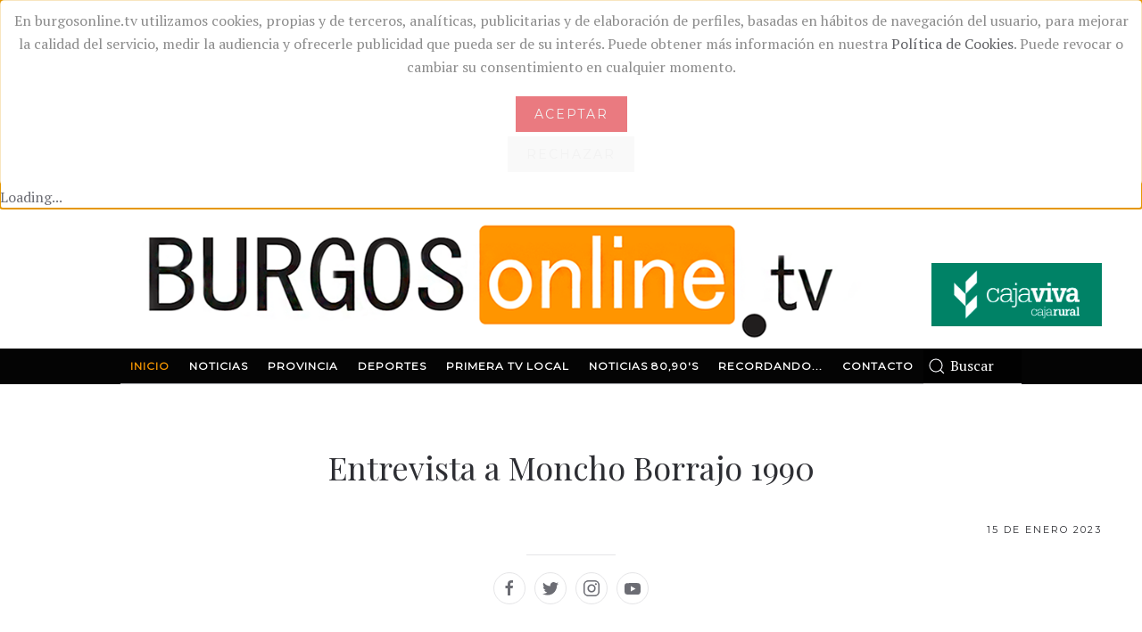

--- FILE ---
content_type: text/html; charset=utf-8
request_url: https://www.burgosonline.tv/index.php/2-uncategorised/775-entrevista-a-moncho-borrajo-1990
body_size: 6991
content:
<!DOCTYPE html>
<html lang="es-es" dir="ltr" vocab="http://schema.org/">
    <head>
        <meta charset="utf-8">
        <meta http-equiv="X-UA-Compatible" content="IE=edge">
        <meta name="viewport" content="width=device-width, initial-scale=1">
        <link rel="shortcut icon" href="/images/favicon-96x96.png">
        <link rel="apple-touch-icon-precomposed" href="/images/apple-icon-180x180.png">
        <base href="https://www.burgosonline.tv/index.php/2-uncategorised/775-entrevista-a-moncho-borrajo-1990" />
	<meta http-equiv="content-type" content="text/html; charset=utf-8" />
	<meta name="keywords" content="Televisión online Burgos, BurgosOnline.TV, Burgos tv, vídeos burgos, noticias Burgos" />
	<meta name="twitter:card" content="summary" />
	<meta name="twitter:site" content="@htmgarcia" />
	<meta name="twitter:title" content="Entrevista a Moncho Borrajo 1990" />
	<meta name="twitter:description" content="Entrevista a Moncho Borrajo 1990

15 de enero 2023

COMARCA DE PÁRAMOS

INICIO

FECHAS DE VACUNACIÓN EN LA PROVINCIA





     (adsbygoogle = window.adsbyg..." />
	<meta name="og:title" content="Entrevista a Moncho Borrajo 1990" />
	<meta name="og:type" content="article" />
	<meta name="og:image" content="https://www.burgosonline.tv/images/Logo_2018.png" />
	<meta name="og:url" content="https://www.burgosonline.tv/index.php/2-uncategorised/775-entrevista-a-moncho-borrajo-1990" />
	<meta name="og:site_name" content="BurgosOnline.TV, tu televisión online de Burgos por Internet" />
	<meta name="og:description" content="Medio de comunicación de Burgos" />
	<meta name="author" content="Burgos Online TV" />
	<meta name="description" content="Medio de comunicación de Burgos" />
	<meta name="generator" content="Joomla! - Open Source Content Management" />
	<title>Entrevista a Moncho Borrajo 1990 - BurgosOnline.TV, tu televisión online de Burgos por Internet</title>
	<link href="https://www.burgosonline.tv/index.php/component/search/?Itemid=101&amp;catid=2&amp;id=775&amp;format=opensearch" rel="search" title="Buscar BurgosOnline.TV, tu televisión online de Burgos por Internet" type="application/opensearchdescription+xml" />
	<link href="/templates/yootheme/cache/styles-b90b4d28.css?v=1.5.1" rel="stylesheet" type="text/css" id="styles-css" />
	<link href="https://www.burgosonline.tv/plugins/system/fmalertcookies/assets/css/bootstrap.min.css" rel="stylesheet" type="text/css" />
	<link href="https://www.burgosonline.tv/plugins/system/fmalertcookies/assets/css/custom.css" rel="stylesheet" type="text/css" />
	<link href="https://www.burgosonline.tv/plugins/system/fmalertcookies/assets/css/magnific-popup.css" rel="stylesheet" type="text/css" />
	<link href="/media/widgetkit/wk-styles-a10db114.css" rel="stylesheet" type="text/css" id="wk-styles-css" />
	<script src="/media/jui/js/jquery.min.js?7857f9e618a78654f1cb7f02d4a6d74b" type="text/javascript"></script>
	<script src="/media/jui/js/jquery-noconflict.js?7857f9e618a78654f1cb7f02d4a6d74b" type="text/javascript"></script>
	<script src="/media/jui/js/jquery-migrate.min.js?7857f9e618a78654f1cb7f02d4a6d74b" type="text/javascript"></script>
	<script src="/media/jui/js/bootstrap.min.js?7857f9e618a78654f1cb7f02d4a6d74b" type="text/javascript"></script>
	<script src="https://www.google-analytics.com/analytics.js" type="text/javascript" defer="defer"></script>
	<script src="/templates/yootheme/cache/scripts-2a734316.js?v=1.5.1" type="text/javascript"></script>
	<script src="https://cdnjs.cloudflare.com/ajax/libs/magnific-popup.js/1.0.0/jquery.magnific-popup.min.js" type="text/javascript"></script>
	<script src="/media/widgetkit/uikit2-c73c5a63.js" type="text/javascript"></script>
	<script src="/media/widgetkit/wk-scripts-1b88efc7.js" type="text/javascript"></script>
	<script type="text/javascript">
var e_mailit_config = {display_counter:false,combine_counters:false,TwitterID:'@BurgosOnlineTV',FB_appId:'https://www.facebook.com/BurgosOnline.TV',follow_services:{'Facebook':'BurgosOnline.TV','Twitter':'BurgosOnlineTV','YouTube_2':'UCCIYN1nLzcCTCNSIiBWfqUA','Instagram':'burgosonlinetv/'},thanks_message:'¡Síguenos!',global_back_color:'#000000',mobile_back_color:'#f29400',mobile_bar:true,after_share_dialog:false,display_ads:false,hover_pinit:false,popup:false,open_on:'onmouseover',notrack:false,headline:{"content":"\u00a1Comparte este art\u00edculo!","font-family":"Arial,Arial,Helvetica,sans-serif","font-size":"20px","color":"#000000"},emailit_branding:true,'mobileServices':'Facebook,Twitter,WhatsApp,Telegram,Copy_Link,EMAILiT'};(function() {	var b=document.createElement('script');	
                                b.type='text/javascript';b.async=true;
	
                                b.src='//www.e-mailit.com/widget/menu3x/js/button.js';
	
                                var c=document.getElementsByTagName('head')[0];	c.appendChild(b) })()
window.ga=window.ga||function(){(ga.q=ga.q||[]).push(arguments)}; ga.l=+new Date; ga('create','UA-133687079-1','auto'); ga('send','pageview');
	</script>
	<meta property='og:url' content='https://www.burgosonline.tv/index.php/2-uncategorised/775-entrevista-a-moncho-borrajo-1990'>
	<meta property='og:type' content='article'>
	<meta property='og:title' content='Entrevista a Moncho Borrajo 1990'>
	<meta property='og:description' content='Entrevista a Moncho Borrajo 1990

15 de enero 2023

COMARCA DE PÁRAMOS

INICIO

FECHAS DE VACUNACIÓN EN LA PROVINCIA





     (adsbygoogle = window.adsbygoogle || []).push({});


...'>

        <script data-ad-client="ca-pub-2643524768656602" async
src="https://pagead2.googlesyndication.com/pagead/js/adsbygoogle.js"></script>

    </head>
    <body class="">

                <div class="uk-offcanvas-content">
        
        
            <div class="tm-header-mobile uk-hidden@m">
            <nav class="uk-navbar-container" uk-navbar>
        <div class="uk-navbar-left">
                <a class="uk-navbar-item uk-logo" href="https://www.burgosonline.tv">
            <img src="/images/CABECERA_movil_BOnline_cabecera2_con_logo_cajaviva.png" alt class="uk-responsive-height">        </a>
                <a class="uk-navbar-toggle" href="#tm-mobile" uk-toggle>
            <div uk-navbar-toggle-icon></div>
                        <span class="uk-margin-small-left">Menú</span>
                    </a>
    </div>
</nav>
        <div id="tm-mobile" uk-offcanvas mode="slide">
        <div class="uk-offcanvas-bar uk-text-center">
            <button class="uk-offcanvas-close" type="button" uk-close></button>
                <ul class="uk-nav uk-nav-default uk-nav-center">
	<li class="uk-active"><a href="/index.php">Inicio</a></li>
	<li><a href="/index.php/noticia-reportaje-television-tv-burgos-video">Noticias</a></li>
	<li><a href="/index.php/provincia-burgos-pueblo">Provincia</a></li>
	<li><a href="/index.php/deporte-deportes-burgos-video">Deportes</a></li>
	<li class="uk-parent"><a href="/index.php/television-local-tv-burgos">Primera TV Local</a>
	<ul class="uk-nav-sub">
		<li><a href="/index.php/television-local-tv-burgos/television-local-tv-1989-burgos-fiestas">Fiestas San Pedro y San Pablo 1989</a></li>
		<li><a href="/index.php/television-local-tv-burgos/television-local-tv-1990-burgos-fiestas">Fiestas San Pedro y San Pablo 1990</a></li>
		<li><a href="/index.php/television-local-tv-burgos/television-local-tv-1991-burgos-fiestas">Fiestas San Pedro y San Pablo 1991</a></li></ul></li>
	<li><a href="/index.php/noticias-antiguas-video-television-tv-burgos">Noticias 80,90's</a></li>
	<li><a href="/index.php/television-local-tv-burgos-video-foto-antiguo-recordando">Recordando...</a></li>
	<li><a href="/index.php/contacto">Contacto</a></li></ul>

<div><p style="text-align: left;"><a href="https://www.cajaviva.es/inicio.html"><img src="/images/publicidad/BannersOficial/cajaviva.png" alt="" /><img src="/images/cajaviva_verde.png" alt="" width="240" height="90" /></a></p></div>
    <form id="search-tm-2" action="/index.php" method="post" role="search" class="uk-search uk-search-default">
<span uk-search-icon></span>
<input name="searchword" placeholder="Buscar" type="search" class="uk-search-input"/>
<input type="hidden" name="task" value="search"/>
<input type="hidden" name="option" value="com_search"/>
<input type="hidden" name="Itemid" value="101"/>
</form>

        </div>
    </div>
            </div>

                        <div class="tm-toolbar uk-visible@m">
                <div class="uk-container uk-flex uk-flex-middle ">

                                        <div>
                        <div class="uk-grid-medium uk-child-width-auto uk-flex-middle" uk-grid="margin: uk-margin-small-top">
                            
<div><p><a href="http://burgosonline.tv/"><img style="float: left;" src="/images/CABECERA_WEB_BOnline_esta.png" alt="" width="999" height="137" /></a></p></div>

                        </div>
                    </div>
                    
                                        <div class="uk-margin-auto-left">
                        <div class="uk-grid-medium uk-child-width-auto uk-flex-middle" uk-grid="margin: uk-margin-small-top">
                            
<div><p> </p>
<p><a href="https://www.cajaviva.es/inicio.html"><img src="/images/cajaviva_verde.png" alt="" width="191" height="71" /></a></p></div>

                        </div>
                    </div>
                    
                </div>
            </div>
            
            <div class="tm-header uk-visible@m" uk-header>
        <div class="uk-navbar-container" uk-sticky media="768" cls-active="uk-active uk-navbar-sticky">
        <div class="uk-container uk-container-expand">
            <nav class="uk-navbar" uk-navbar="{&quot;align&quot;:&quot;left&quot;}">
                <div class="uk-navbar-center">
                                            <ul class="uk-navbar-nav">
	<li class="uk-active"><a href="/index.php">Inicio</a></li>
	<li><a href="/index.php/noticia-reportaje-television-tv-burgos-video">Noticias</a></li>
	<li><a href="/index.php/provincia-burgos-pueblo">Provincia</a></li>
	<li><a href="/index.php/deporte-deportes-burgos-video">Deportes</a></li>
	<li class="uk-parent"><a href="/index.php/television-local-tv-burgos">Primera TV Local</a>
	<div class="uk-navbar-dropdown"><div class="uk-navbar-dropdown-grid uk-child-width-1-1" uk-grid><div><ul class="uk-nav uk-navbar-dropdown-nav">
		<li><a href="/index.php/television-local-tv-burgos/television-local-tv-1989-burgos-fiestas">Fiestas San Pedro y San Pablo 1989</a></li>
		<li><a href="/index.php/television-local-tv-burgos/television-local-tv-1990-burgos-fiestas">Fiestas San Pedro y San Pablo 1990</a></li>
		<li><a href="/index.php/television-local-tv-burgos/television-local-tv-1991-burgos-fiestas">Fiestas San Pedro y San Pablo 1991</a></li></ul></div></div></div></li>
	<li><a href="/index.php/noticias-antiguas-video-television-tv-burgos">Noticias 80,90's</a></li>
	<li><a href="/index.php/television-local-tv-burgos-video-foto-antiguo-recordando">Recordando...</a></li>
	<li><a href="/index.php/contacto">Contacto</a></li></ul>
    <form id="search-tm-1" action="/index.php" method="post" role="search" class="uk-search uk-search-default">
<span uk-search-icon></span>
<input name="searchword" placeholder="Buscar" type="search" class="uk-search-input"/>
<input type="hidden" name="task" value="search"/>
<input type="hidden" name="option" value="com_search"/>
<input type="hidden" name="Itemid" value="101"/>
</form>

                </div>
            </nav>
        </div>
    </div>
</div>

            
            
            
            

            <div class="uk-section-default uk-section">
                        <div class="uk-container">
                <div class="uk-grid-margin" uk-grid>
    <div class="uk-width-1-1@m">
    <h2 class="uk-text-center">
        Entrevista a Moncho Borrajo 1990    </h2>
<h6 class="uk-text-right">
        15 de enero 2023    </h6>
<hr  class="uk-divider-small uk-text-center">
<div class="uk-margin uk-text-center">
    <div class="uk-child-width-auto uk-grid-small uk-flex-center" uk-grid>
            <div>
            <a uk-icon="icon: facebook" href="https://www.facebook.com/BurgosOnline.TV" class="el-link uk-icon-button"></a>
        </div>
            <div>
            <a uk-icon="icon: twitter" href="https://twitter.com/BurgosOnlineTV" class="el-link uk-icon-button"></a>
        </div>
            <div>
            <a uk-icon="icon: instagram" href="https://www.instagram.com/burgosonlinetv/" class="el-link uk-icon-button"></a>
        </div>
            <div>
            <a uk-icon="icon: youtube" href="https://www.youtube.com/channel/UCCIYN1nLzcCTCNSIiBWfqUA" class="el-link uk-icon-button"></a>
        </div>
    </div>
</div>
<div class="uk-panel">
    <div class="e-mailit_toolbox circular no_bgr size32 right"   data-back-color='#f29400'>
<div class="e-mailit_btn_Facebook"></div>
<div class="e-mailit_btn_Twitter"></div>
<div class="e-mailit_btn_WhatsApp"></div>
<div class="e-mailit_btn_Telegram"></div>
</div>
</div>
</div>
</div>
<div class="uk-grid-margin" uk-grid>
    <div class="uk-width-1-1@m">
    <h4 class="uk-text-center">
            </h4>
</div>
</div>
<div class="uk-grid-margin" uk-grid>
    <div class="uk-width-expand@m">
    <div class="uk-margin uk-text-center">
            <iframe width="550" height="350" src="https://www.youtube.com/embed/DYKVn8x7sZ0?rel=0&amp;loop=0&amp;autoplay=0&amp;controls=0&amp;showinfo=0&amp;modestbranding=1&amp;wmode=transparent&amp;v=DYKVn8x7sZ0" frameborder="0" allowfullscreen uk-responsive></iframe>
</div>
</div>
<div class="uk-width-expand@m">
    <div class="uk-margin uk-text-justify">
    </div>
<div class="uk-margin uk-text-justify">
    </div>
<div class="uk-margin uk-text-justify">
    </div>
</div>
</div>
<div class="uk-grid-margin" uk-grid>
    <div class="uk-width-1-1@m">
    <hr  class="uk-divider-icon">
<div class="uk-margin uk-text-center">
            <a class="el-content uk-button uk-button-primary" href="https://www.burgosonline.tv/index.php/8-provincia-burgos/17-paramos-comarca-provincia-burgos-pueblo-video-television-noticia">
                                COMARCA DE PÁRAMOS                
            </a>
</div>
<div class="uk-margin uk-text-center">
        <div class="uk-flex-middle uk-child-width-auto uk-grid-small uk-flex-center" uk-grid>
                <div class="el-item">
            <a class="el-content uk-button uk-button-danger" href="https://www.burgosonline.tv">
                                INICIO                
            </a>
                </div>
                <div class="el-item">
            <a class="el-content uk-button uk-button-primary" href="https://www.burgosonline.tv/index.php/8-provincia-burgos/636-fechas-de-vacunacion-covid-19-en-la-provincia-de-burgos-aranda-miranda-merindades">
                                FECHAS DE VACUNACIÓN EN LA PROVINCIA                
            </a>
                </div>
        </div>
</div>
<div class="uk-text-justify uk-card uk-card-body uk-card-default tm-child-list tm-child-list-divider">
                        <h3 class="el-title uk-h4 uk-heading-divider">LO MÁS VISTO</h3>
<ul>
    </ul>
</div>
</div>
</div>
<div class="uk-grid-margin" uk-grid>
    <div class="uk-width-1-1@m">
    <div><script async src="https://pagead2.googlesyndication.com/pagead/js/adsbygoogle.js"></script>
<!-- Anuncio horizontal -->
<ins class="adsbygoogle"
     style="display:block"
     data-ad-client="ca-pub-2643524768656602"
     data-ad-slot="7936507602"
     data-ad-format="auto"
     data-full-width-responsive="true"></ins>
<script>
     (adsbygoogle = window.adsbygoogle || []).push({});
</script></div>
</div>
</div>
                        </div>
</div>

            
                        <div class="uk-section-default uk-section uk-padding-remove-top uk-padding-remove-bottom">
                        <div class="uk-container">
                <div class="uk-grid-margin" uk-grid>
    <div class="uk-width-1-1@m">
    <hr  class="uk-margin-remove-top">
</div>
</div>
<div class="uk-flex-middle uk-grid-margin" uk-grid>
    <div class="uk-width-expand@m">
    <h5 class="uk-text-center uk-heading-line uk-text-warning">
        <span>Síguenos:</span>
    </h5>
<div class="uk-margin uk-margin-remove-top uk-text-center">
            <a class="el-content uk-button uk-button-text" href="https://www.facebook.com/BurgosOnlineTV-2112674455437482/" target="_blank">
                                        <span uk-icon="facebook"></span>
                    <span class="uk-text-middle">facebook</span>
            </a>
</div>
<div class="uk-margin uk-margin-remove-top uk-text-center">
            <a class="el-content uk-button uk-button-text" href="https://twitter.com/BurgosOnlineTV" target="_blank">
                                        <span uk-icon="twitter"></span>
                    <span class="uk-text-middle">twitter</span>
            </a>
</div>
<div class="uk-margin uk-text-center">
            <a class="el-content uk-button uk-button-text" href="https://www.instagram.com/burgosonlinetv/">
                                        <span uk-icon="instagram"></span>
                    <span class="uk-text-middle">instagram</span>
            </a>
</div>
<div class="uk-margin uk-margin-remove-top uk-margin-remove-bottom uk-text-center">
            <a class="el-content uk-button uk-button-text" href="https://www.youtube.com/channel/UCCIYN1nLzcCTCNSIiBWfqUA" target="_blank">
                                        <span uk-icon="youtube"></span>
                    <span class="uk-text-middle">youtube</span>
            </a>
</div>
</div>
<div class="uk-width-expand@m">
    <h5 class="uk-text-center uk-heading-line uk-text-warning">
        <span>Contáctanos:</span>
    </h5>
<div class="uk-margin uk-margin-remove-top uk-text-center">
            <a class="el-content uk-button uk-button-text">
                                        <span uk-icon="whatsapp"></span>
                    <span class="uk-text-middle">623 38 23 17 - Whatsapp/Telegram</span>
            </a>
</div>
<div class="uk-margin uk-margin-remove-top uk-text-center">
            <a class="el-content uk-button uk-button-text">
                                        <span uk-icon="mail"></span>
                    <span class="uk-text-middle"><span id="cloak7e834426835014a4bc7926b913850985">Esta dirección de correo electrónico está siendo protegida contra los robots de spam. Necesita tener JavaScript habilitado para poder verlo.</span><script type='text/javascript'>
				document.getElementById('cloak7e834426835014a4bc7926b913850985').innerHTML = '';
				var prefix = '&#109;a' + 'i&#108;' + '&#116;o';
				var path = 'hr' + 'ef' + '=';
				var addy7e834426835014a4bc7926b913850985 = 'p&#117;bl&#105;c&#105;d&#97;d' + '&#64;';
				addy7e834426835014a4bc7926b913850985 = addy7e834426835014a4bc7926b913850985 + 'b&#117;rg&#111;s&#111;nl&#105;n&#101;' + '&#46;' + 'tv';
				var addy_text7e834426835014a4bc7926b913850985 = 'p&#117;bl&#105;c&#105;d&#97;d' + '&#64;' + 'b&#117;rg&#111;s&#111;nl&#105;n&#101;' + '&#46;' + 'tv';document.getElementById('cloak7e834426835014a4bc7926b913850985').innerHTML += '<a ' + path + '\'' + prefix + ':' + addy7e834426835014a4bc7926b913850985 + '\'>'+addy_text7e834426835014a4bc7926b913850985+'<\/a>';
		</script></span>
            </a>
</div>
<div class="uk-margin uk-margin-remove-top uk-text-center">
            <a class="el-content uk-button uk-button-text">
                                        <span uk-icon="mail"></span>
                    <span class="uk-text-middle"><span id="cloakf036299c09016463311f5d7a5dcf657d">Esta dirección de correo electrónico está siendo protegida contra los robots de spam. Necesita tener JavaScript habilitado para poder verlo.</span><script type='text/javascript'>
				document.getElementById('cloakf036299c09016463311f5d7a5dcf657d').innerHTML = '';
				var prefix = '&#109;a' + 'i&#108;' + '&#116;o';
				var path = 'hr' + 'ef' + '=';
				var addyf036299c09016463311f5d7a5dcf657d = '&#105;nf&#111;rm&#97;t&#105;v&#111;s' + '&#64;';
				addyf036299c09016463311f5d7a5dcf657d = addyf036299c09016463311f5d7a5dcf657d + 'b&#117;rg&#111;s&#111;nl&#105;n&#101;' + '&#46;' + 'tv';
				var addy_textf036299c09016463311f5d7a5dcf657d = '&#105;nf&#111;rm&#97;t&#105;v&#111;s' + '&#64;' + 'b&#117;rg&#111;s&#111;nl&#105;n&#101;' + '&#46;' + 'tv';document.getElementById('cloakf036299c09016463311f5d7a5dcf657d').innerHTML += '<a ' + path + '\'' + prefix + ':' + addyf036299c09016463311f5d7a5dcf657d + '\'>'+addy_textf036299c09016463311f5d7a5dcf657d+'<\/a>';
		</script></span>
            </a>
</div>
<div class="uk-margin uk-margin-remove-top uk-text-center">
            <a class="el-content uk-button uk-button-text">
            </a>
</div>
</div>
<div class="uk-width-expand@m">
    <div class="uk-margin uk-margin-remove-top uk-margin-remove-bottom uk-text-center">
        <img src="/templates/yootheme/cache/Logo_2018-21c176bd.png" srcset="/templates/yootheme/cache/Logo_2018-b910973b.png 220w, /templates/yootheme/cache/Logo_2018-e1ab7ef7.png 550w, /templates/yootheme/cache/Logo_2018-21c176bd.png 275w" sizes="(min-width: 275px) 275px, 100vw" class="el-image" alt>    
</div>
</div>
</div>
<div class="uk-grid-margin" uk-grid>
    <div class="uk-width-1-1@m">
</div>
</div>
<div class="uk-flex-middle uk-grid-margin" uk-grid>
    <div class="uk-width-expand@m uk-width-1-2@s">
    <div class="uk-margin uk-margin-remove-top uk-margin-remove-bottom uk-text-right">
            <a class="el-content uk-button uk-button-text" href="https://www.burgosonline.tv/index.php/2-uncategorised/35-politica-privacidad-burgos-online-tv">
                                Aviso legal                
            </a>
</div>
</div>
<div class="uk-width-expand@m uk-width-1-2@s">
    <div class="uk-margin uk-margin-remove-top uk-margin-remove-bottom uk-text-center">
            <a class="el-content uk-button uk-button-text" href="https://www.burgosonline.tv/index.php/2-uncategorised/36-politica-de-privacidad-y-proteccion-de-datos-burgos-online-tv">
                                Política de privacidad                
            </a>
</div>
</div>
<div class="uk-width-expand@m uk-width-1-2@s">
    <div class="uk-margin uk-margin-remove-top uk-margin-remove-bottom uk-text-left">
            <a class="el-content uk-button uk-button-text" href="https://www.burgosonline.tv/index.php/2-uncategorised/39-condiciones-generales-de-uso-burgos-online-tv">
                                Condiciones generales de uso                
            </a>
</div>
</div>
<div class="uk-width-expand@m uk-width-1-2@s">
    <div class="uk-margin uk-margin-remove-top uk-margin-remove-bottom uk-text-left">
            <a class="el-content uk-button uk-button-text" href="https://www.burgosonline.tv/index.php/2-uncategorised/37-politica-de-cookies-burgos-online-tv">
                                Política de Cookies                
            </a>
</div>
</div>
</div>
<div class="uk-grid-margin" uk-grid>
    <div class="uk-width-1-1@m">
    <h6 class="uk-margin-remove-top uk-margin-remove-bottom uk-text-center">
        ©2019 Todos los derechos reservados    </h6>
</div>
</div>
<div class="uk-grid-margin" uk-grid>
    <div class="uk-width-1-1@m">
</div>
</div>
                        </div>
</div>

        
                </div>
        
        
        

    <script type="text/javascript">var d = new Date();var acceptCookie = false;d.setTime(d.getTime() + (30*(24*60*60*1000)));var expires_cookie = "expires="+d.toUTCString();jQuery.magnificPopup.open({items: {src: '<!--googleoff: all--><div class=\"cadre_alert_cookies\" id=\"cadre_alert_cookies\" style=\"opacity:0.75;text-align:center; margin:0px;\"><div class=\"cadre_inner_alert_cookies\" style=\"display: inline-block;width: 100%;margin:auto;max-width:100%;background-color: #ffffff;border:0px solid #eeeeee; border-radius:5px\"><div class=\"cadre_inner_texte_alert_cookies\" style=\"display: inline-block;padding:10px;color: #666666\"><div class=\"cadre_texte \"><p>En burgosonline.tv utilizamos cookies, propias y de terceros, analíticas, publicitarias y de elaboración de perfiles, basadas en hábitos de navegación del usuario, para mejorar la calidad del servicio, medir la audiencia y ofrecerle publicidad que pueda ser de su interés. Puede obtener más información en nuestra <a href=\"https://www.burgosonline.tv/index.php/2-uncategorised/37-politica-de-cookies-burgos-online-tv\">Política de Cookies</a>. Puede revocar o cambiar su consentimiento en cualquier momento.</p></div><div class=\"cadre_bouton \"><div class=\" col-md-6 col-sm-6 btn_close\" style=\"margin:0;text-align:center\"><button  style=\"color:#eeeeee\" class=\"btn btn-warning  popup-modal-dismiss\">Aceptar</button></div><div class=\"col-md-6 col-sm-6 btn_readmore\" style=\"margin:5px 0;text-align:center\"><a style=\"color:#eeeeee\" class=\"btn btn-inverse  read_more\" onclick=\"jQuery.magnificPopup.close();\" href=\"/index.php/condiciones-generales-de-uso\">Rechazar</a></div></div></div></div></div><!--googleon: all-->',type: 'inline'},modal: true});jQuery(document).on('click', '.popup-modal-dismiss', function (e) {e.preventDefault();jQuery.magnificPopup.close(); document.cookie='fmalertcookies=true; '+expires_cookie+'; path=/'});var name = "fmalertcookies" + "=";var ca = document.cookie.split(";");for(i = 0; i < ca.length; i++) {var c = ca[i];while (c.charAt(0)==" ") c = c.substring(1);if (c.indexOf(name) == 0){ acceptCooke = true; jQuery.magnificPopup.close();}}</script></body>
</html>


--- FILE ---
content_type: text/html; charset=utf-8
request_url: https://www.google.com/recaptcha/api2/aframe
body_size: 265
content:
<!DOCTYPE HTML><html><head><meta http-equiv="content-type" content="text/html; charset=UTF-8"></head><body><script nonce="po0yw-IcdtT7ktdFfDWVww">/** Anti-fraud and anti-abuse applications only. See google.com/recaptcha */ try{var clients={'sodar':'https://pagead2.googlesyndication.com/pagead/sodar?'};window.addEventListener("message",function(a){try{if(a.source===window.parent){var b=JSON.parse(a.data);var c=clients[b['id']];if(c){var d=document.createElement('img');d.src=c+b['params']+'&rc='+(localStorage.getItem("rc::a")?sessionStorage.getItem("rc::b"):"");window.document.body.appendChild(d);sessionStorage.setItem("rc::e",parseInt(sessionStorage.getItem("rc::e")||0)+1);localStorage.setItem("rc::h",'1762420744860');}}}catch(b){}});window.parent.postMessage("_grecaptcha_ready", "*");}catch(b){}</script></body></html>

--- FILE ---
content_type: text/plain
request_url: https://www.google-analytics.com/j/collect?v=1&_v=j102&a=1715020494&t=pageview&_s=1&dl=https%3A%2F%2Fwww.burgosonline.tv%2Findex.php%2F2-uncategorised%2F775-entrevista-a-moncho-borrajo-1990&ul=en-us%40posix&dt=Entrevista%20a%20Moncho%20Borrajo%201990%20-%20BurgosOnline.TV%2C%20tu%20televisi%C3%B3n%20online%20de%20Burgos%20por%20Internet&sr=1280x720&vp=1280x720&_u=IEBAAEABAAAAACAAI~&jid=412952279&gjid=740939173&cid=479327336.1762420743&tid=UA-133687079-1&_gid=488746972.1762420743&_r=1&_slc=1&z=1523653309
body_size: -451
content:
2,cG-879L9K2F7N